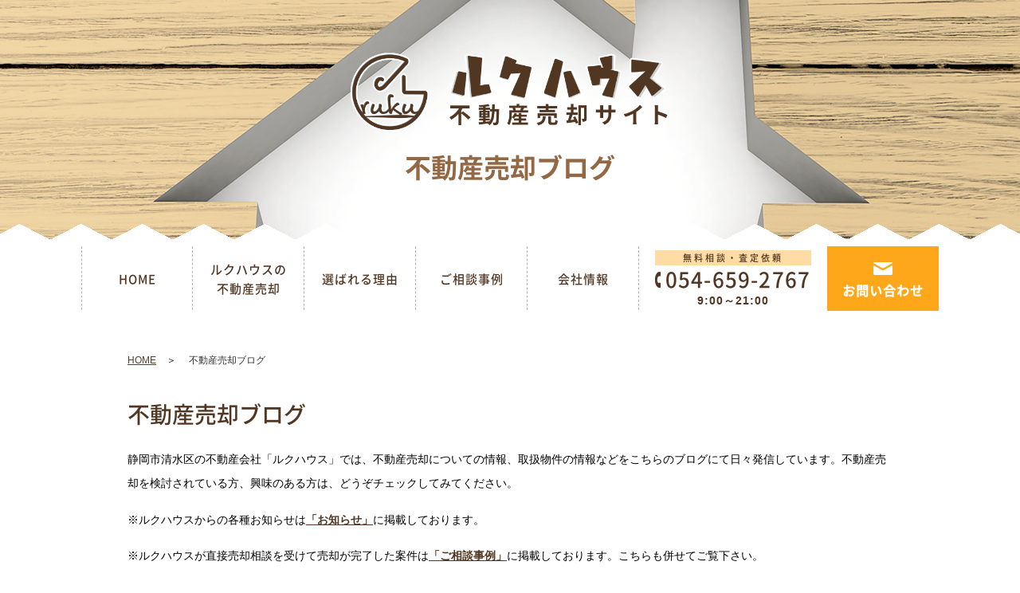

--- FILE ---
content_type: text/html
request_url: https://www.rukuhouse-baikyaku.com/information/cate_2/?p=44
body_size: 5302
content:
<!doctype html>
<html lang="ja">

<head prefix="og: http://ogp.me/ns# fb: http://ogp.me/ns/fb# website: http://ogp.me/ns/website#">
<!-- Google Tag Manager -->
<script>(function(w,d,s,l,i){w[l]=w[l]||[];w[l].push({'gtm.start':
new Date().getTime(),event:'gtm.js'});var f=d.getElementsByTagName(s)[0],
j=d.createElement(s),dl=l!='dataLayer'?'&l='+l:'';j.async=true;j.src=
'https://www.googletagmanager.com/gtm.js?id='+i+dl;f.parentNode.insertBefore(j,f);
})(window,document,'script','dataLayer','GTM-M96X5N6');</script>
<!-- End Google Tag Manager -->
    <meta charset="utf-8">
    <meta name="viewport" content="width=device-width, initial-scale=-100%, user-scalable=yes" />
    <meta name="format-detection" content="telephone=no">

    <meta property="og:url" content="https://www.rukuhouse-baikyaku.com/information/cate_2/">
    <meta property="og:type" content="website">
    <meta property="og:image" content="https://www.rukuhouse-baikyaku.com/images/main05.png">
    <meta property="og:title" content="不動産売却ブログ｜静岡市清水区の不動産売却“ルクハウス">

    <title>不動産売却ブログ｜静岡市清水区の不動産売却“ルクハウス</title>
    <meta name="keywords" content="不動産売却ブログ｜静岡市,清水区,不動産売却,ルクハウス,買取">
    <meta name="description" content="不動産売却ブログ｜静岡市清水区の不動産売却“ルクハウス">

    <link rel="stylesheet" href="../../css/styles.css">
    <link rel="stylesheet" href="../../css/responsive.css">
    <script src="../../js/jquery-2.0.0.min.js"></script>
    <script src="../../js/jquery-2.0.0.min.js"></script>
    <!-- Google Analytics start -->
    <script>
        (function(i, s, o, g, r, a, m) {
            i['GoogleAnalyticsObject'] = r;
            i[r] = i[r] || function() {
                (i[r].q = i[r].q || []).push(arguments)
            }, i[r].l = 1 * new Date();
            a = s.createElement(o),
                m = s.getElementsByTagName(o)[0];
            a.async = 1;
            a.src = g;
            m.parentNode.insertBefore(a, m)
        })(window, document, 'script', '//www.google-analytics.com/analytics.js', 'ga');
        ga('create', 'UA-80082337-46', 'auto');
        ga('send', 'pageview');

    </script>
    <!-- Google Analytics end -->
</head>

<body class="under">
<!-- Google Tag Manager (noscript) -->
<noscript><iframe src="https://www.googletagmanager.com/ns.html?id=GTM-M96X5N6"
height="0" width="0" style="display:none;visibility:hidden"></iframe></noscript>
<!-- End Google Tag Manager (noscript) -->
    <div id="wrapper">
        <!--header-->
        <header id="header">
            <label class="icon_menu"><span></span></label>
            <div class="h_grp">
                <h1 class="logo"><a href="https://www.rukuhouse-baikyaku.com/"><img src="../../images/logo.png" alt="｜ブログ・お知らせ"></a></h1>
                <!--icon_menu-->
                <h2>不動産売却ブログ</h2>
            </div>
            <div id="mainvisual">
            </div>
            <nav id="gnavi">
                <ul class="gnavi_pc">
                    <li class="g_logo"><a href="https://www.rukuhouse-baikyaku.com/"><img src="../../images/logo.png" alt="ルクハウス不動産売却サイト"></a></li>
                    <li class="home"><a href="https://www.rukuhouse-baikyaku.com/">HOME</a></li>
                    <li><a href="#">ルクハウスの<br>不動産売却</a>
                        <ul class="sub">
                            <li><a href="../../message.html">不動産の売却をお考えの方へ</a></li>
                            <li><a href="../../menu/buy.html">不動産売却について</a></li>
                            <li class="no_b"><a href="../../menu/flow.html">売却の流れ・よくあるご質問</a></li>
                            <li class="tit">不動産売却の基礎情報</li>
                            <li><a href="../../guide/point.html">売却のポイント・不動産会社の選び方</a></li>
                            <li><a href="../../guide/cost.html">査定方法・媒介契約・諸経費について</a></li>
                        </ul>
                    </li>
                    <li><a href="../../menu/feature.html">選ばれる理由</a></li>
                    <li><a href="../../information/cate_3/">ご相談事例</a></li>
                    <li><a href="#">会社情報</a>
                        <ul class="sub">                            <li><a href="../../company.html">会社案内</a></li>
                            <li><a href="../../information/cate_1">お知らせ</a></li>
                            <li><a href="../../information/cate_2">不動産売却ブログ</a></li>

                        </ul>
                    </li>
                    <li class="grp_btn">
                        <div class="item_hours">
                            <span class="h">無料相談・査定依頼</span>
                            <p class="tel">054-659-2767</p>
                            <p class="hours">9:00～21:00 <!--<span>木曜日定休</span>--></p>
                        </div>
                        <div class="item_contact"><a href="../../contact">お問い合わせ</a></div>
                    </li>
                </ul>
                <ul class="gnavi_sp">
                    <li class="logo_gn">
                        <a href="https://www.rukuhouse-baikyaku.com/">
                            <img src="../../images/logo_gn.png" alt="清水区の不動産の売却は">
                        </a>
                    </li>
                    <li><a href="https://www.rukuhouse-baikyaku.com/">HOME</a></li>
                    <li class="has"><a href="#">ルクハウスの不動産売却</a>
                        <ul class="m_sub">
                            <li><a href="../../message.html">不動産の売却をお考えの方へ</a></li>
                            <li><a href="../../menu/buy.html">不動産売却について</a></li>
                            <li><a href="../../menu/flow.html">売却の流れ・よくあるご質問</a></li>
                        </ul>
                    </li>
                    <li><a href="../../menu/feature.html">当社が選ばれる理由</a></li>
                    <li><a href="../../information/cate_3/">ご相談事例</a></li>
                    <li class="has"><a href="#">不動産売却の基礎情報</a>
                        <ul class="m_sub">
                            <li><a href="../../guide/point.html">売却のポイント・不動産会社の選び方</a></li>
                            <li><a href="../../guide/cost.html">査定方法・媒介契約・諸経費について</a></li>
                        </ul>
                    </li>
                    <li class="has"><a href="#">会社情報</a>
                        <ul class="m_sub">
                            <li><a href="../../company.html">会社案内</a></li>
                            <li><a href="../../information/cate_1">お知らせ</a></li>
                            <li><a href="../../information/cate_2">不動産売却ブログ</a></li>
                            <li><a href="../../contact">無料相談・査定依頼</a></li>
                        </ul>
                    </li>
                    <li class="close"><a href="#">X 閉じる</a></li>
                </ul>
            </nav>
        </header>

        <main id="main">

            <div id="content">
                <ul class="topic_path">
                    <li><a href="https://www.rukuhouse-baikyaku.com/">HOME</a></li>
                    <!--<li><a href="../">ブログ・お知らせ</a></li>-->
                    <li>不動産売却ブログ</li>
                </ul>

                <div class="section">


                                        
                        <h3><span class="cate_02"></span>不動産売却ブログ</h3>
                        <div class="cate_txt">
                            <p>静岡市清水区の不動産会社「ルクハウス」では、不動産売却についての情報、取扱物件の情報などをこちらのブログにて日々発信しています。不動産売却を検討されている方、興味のある方は、どうぞチェックしてみてください。</p>

<p>※ルクハウスからの各種お知らせは<span style="font-weight:bold;"><a href="https://www.rukuhouse-baikyaku.com/information/cate_1/">「お知らせ」</a></span>に掲載しております。</p>

<p>※ルクハウスが直接売却相談を受けて売却が完了した案件は<span style="font-weight:bold;"><a href="https://www.rukuhouse-baikyaku.com/information/cate_3/">「ご相談事例」</a></span>に掲載しております。こちらも併せてご覧下さい。</p>
                        </div>


                        <ul class="case_list">
                                                            <li>
                                    <span>2022/09/12</span>
                                    <p class="img">
                                        <a href="../post-801/">
                                                                                            <img src="/information/_data/contribute/images/801_1_2.jpg" alt="■販売開始■　清水区川原町・築1年のデザイナーズなお家">
                                                                                        </a>
                                    </p>
                                    <p class="tit"><a href="../post-801/">■販売開始■　清水区川原町・築1年のデザイナーズなお家</a> </p>
                                </li>
                                                            <li>
                                    <span>2022/09/11</span>
                                    <p class="img">
                                        <a href="../post-800/">
                                                                                            <img src="/information/_data/contribute/images/800_1_2.jpg" alt="■サンプル家具が入りました■　清水区吉川・のどかな陽当たるお家全６棟">
                                                                                        </a>
                                    </p>
                                    <p class="tit"><a href="../post-800/">■サンプル家具が入りました■　清水区吉川・のどかな陽当たるお家全６棟</a> </p>
                                </li>
                                                            <li>
                                    <span>2022/09/10</span>
                                    <p class="img">
                                        <a href="../post-799/">
                                                                                            <img src="/information/_data/contribute/images/799_1_2.jpg" alt="■申込御礼■　清水区興津中町・ちょっとかわいい３階建てな中古戸建">
                                                                                        </a>
                                    </p>
                                    <p class="tit"><a href="../post-799/">■申込御礼■　清水区興津中町・ちょっとかわいい３階建てな中古戸建</a> </p>
                                </li>
                                                            <li>
                                    <span>2022/09/09</span>
                                    <p class="img">
                                        <a href="../post-798/">
                                                                                            <img src="/information/_data/contribute/images/798_1_2.jpg" alt="■申込御礼■　清水区西久保・築12年の長期優良な注文住宅">
                                                                                        </a>
                                    </p>
                                    <p class="tit"><a href="../post-798/">■申込御礼■　清水区西久保・築12年の長期優良な注文住宅</a> </p>
                                </li>
                                                            <li>
                                    <span>2022/09/09</span>
                                    <p class="img">
                                        <a href="../post-797/">
                                                                                            <img src="/information/_data/contribute/images/797_1_2.jpg" alt="■申込御礼■　清水区八坂西町・築10年な中古戸建">
                                                                                        </a>
                                    </p>
                                    <p class="tit"><a href="../post-797/">■申込御礼■　清水区八坂西町・築10年な中古戸建</a> </p>
                                </li>
                                                            <li>
                                    <span>2022/09/08</span>
                                    <p class="img">
                                        <a href="../post-796/">
                                                                                            <img src="/information/_data/contribute/images/796_1_2.jpg" alt="■お預かりしました■　清水区川原町・築1年のバリバリ築浅な中古戸建">
                                                                                        </a>
                                    </p>
                                    <p class="tit"><a href="../post-796/">■お預かりしました■　清水区川原町・築1年のバリバリ築浅な中古戸建</a> </p>
                                </li>
                                                            <li>
                                    <span>2022/09/08</span>
                                    <p class="img">
                                        <a href="../post-795/">
                                                                                            <img src="/information/_data/contribute/images/795_1_2.jpg" alt="■決済引渡し完了■　葵区上伝馬新築戸建">
                                                                                        </a>
                                    </p>
                                    <p class="tit"><a href="../post-795/">■決済引渡し完了■　葵区上伝馬新築戸建</a> </p>
                                </li>
                                                            <li>
                                    <span>2022/09/07</span>
                                    <p class="img">
                                        <a href="../post-794/">
                                                                                            <img src="/information/_data/contribute/images/794_1_2.jpg" alt="■販売開始■　清水区江尻東・敷地44坪な駅まで歩けるお家">
                                                                                        </a>
                                    </p>
                                    <p class="tit"><a href="../post-794/">■販売開始■　清水区江尻東・敷地44坪な駅まで歩けるお家</a> </p>
                                </li>
                                                            <li>
                                    <span>2022/09/06</span>
                                    <p class="img">
                                        <a href="../post-793/">
                                                                                            <img src="/information/_data/contribute/images/793_1_2.jpg" alt="■販売開始■　清水区興津中町・ちょっとかわいい３階建てな中古戸建">
                                                                                        </a>
                                    </p>
                                    <p class="tit"><a href="../post-793/">■販売開始■　清水区興津中町・ちょっとかわいい３階建てな中古戸建</a> </p>
                                </li>
                                                            <li>
                                    <span>2022/09/06</span>
                                    <p class="img">
                                        <a href="../post-792/">
                                                                                            <img src="/information/_data/contribute/images/792_1_2.jpg" alt="■NewPriceな現地販売会■　清水区吉川・のどかな陽当たるお家全6棟">
                                                                                        </a>
                                    </p>
                                    <p class="tit"><a href="../post-792/">■NewPriceな現地販売会■　清水区吉川・のどかな陽当たるお家全6棟</a> </p>
                                </li>
                                                            <li>
                                    <span>2022/09/05</span>
                                    <p class="img">
                                        <a href="../post-791/">
                                                                                            <img src="/information/_data/contribute/images/791_1_2.jpg" alt="■申込御礼■　清水区馬走土地">
                                                                                        </a>
                                    </p>
                                    <p class="tit"><a href="../post-791/">■申込御礼■　清水区馬走土地</a> </p>
                                </li>
                                                            <li>
                                    <span>2022/09/02</span>
                                    <p class="img">
                                        <a href="../post-790/">
                                                                                            <img src="/information/_data/contribute/images/790_1_2.jpg" alt="■販売開始■　清水区八坂西町・築10年の築浅中古戸建">
                                                                                        </a>
                                    </p>
                                    <p class="tit"><a href="../post-790/">■販売開始■　清水区八坂西町・築10年の築浅中古戸建</a> </p>
                                </li>
                                                    </ul>
                    

                    <!-- *********    /POSTS ********* -->
                                                                        <ul class="pager">
                                                                        <li><a href="./?p=43">&laquo;</a></li>
                                
                                                                                                                <li><a href="./?p=1">1</a></li>
                                                                                                                                                    <li><a href="./?p=2">2</a></li>
                                                                                                                                                    <li><a href="./?p=3">3</a></li>
                                                                                                                                                    <li><a href="./?p=4">4</a></li>
                                                                                                                                                    <li><a href="./?p=5">5</a></li>
                                                                                                                                                    <li><a href="./?p=6">6</a></li>
                                                                                                                                                    <li><a href="./?p=7">7</a></li>
                                                                                                                                                    <li><a href="./?p=8">8</a></li>
                                                                                                                                                    <li><a href="./?p=9">9</a></li>
                                                                                                                                                    <li><a href="./?p=10">10</a></li>
                                                                                                                                                    <li><a href="./?p=11">11</a></li>
                                                                                                                                                    <li><a href="./?p=12">12</a></li>
                                                                                                                                                    <li><a href="./?p=13">13</a></li>
                                                                                                                                                    <li><a href="./?p=14">14</a></li>
                                                                                                                                                    <li><a href="./?p=15">15</a></li>
                                                                                                                                                    <li><a href="./?p=16">16</a></li>
                                                                                                                                                    <li><a href="./?p=17">17</a></li>
                                                                                                                                                    <li><a href="./?p=18">18</a></li>
                                                                                                                                                    <li><a href="./?p=19">19</a></li>
                                                                                                                                                    <li><a href="./?p=20">20</a></li>
                                                                                                                                                    <li><a href="./?p=21">21</a></li>
                                                                                                                                                    <li><a href="./?p=22">22</a></li>
                                                                                                                                                    <li><a href="./?p=23">23</a></li>
                                                                                                                                                    <li><a href="./?p=24">24</a></li>
                                                                                                                                                    <li><a href="./?p=25">25</a></li>
                                                                                                                                                    <li><a href="./?p=26">26</a></li>
                                                                                                                                                    <li><a href="./?p=27">27</a></li>
                                                                                                                                                    <li><a href="./?p=28">28</a></li>
                                                                                                                                                    <li><a href="./?p=29">29</a></li>
                                                                                                                                                    <li><a href="./?p=30">30</a></li>
                                                                                                                                                    <li><a href="./?p=31">31</a></li>
                                                                                                                                                    <li><a href="./?p=32">32</a></li>
                                                                                                                                                    <li><a href="./?p=33">33</a></li>
                                                                                                                                                    <li><a href="./?p=34">34</a></li>
                                                                                                                                                    <li><a href="./?p=35">35</a></li>
                                                                                                                                                    <li><a href="./?p=36">36</a></li>
                                                                                                                                                    <li><a href="./?p=37">37</a></li>
                                                                                                                                                    <li><a href="./?p=38">38</a></li>
                                                                                                                                                    <li><a href="./?p=39">39</a></li>
                                                                                                                                                    <li><a href="./?p=40">40</a></li>
                                                                                                                                                    <li><a href="./?p=41">41</a></li>
                                                                                                                                                    <li><a href="./?p=42">42</a></li>
                                                                                                                                                    <li><a href="./?p=43">43</a></li>
                                                                                                                                                <li class="active"><a href="#">44</a></li>
                                                                                                                                                        <li><a href="./?p=45">45</a></li>
                                                                                                                                                    <li><a href="./?p=46">46</a></li>
                                                                                                                                                    <li><a href="./?p=47">47</a></li>
                                                                                                                                                    <li><a href="./?p=48">48</a></li>
                                                                                                                                                    <li><a href="./?p=49">49</a></li>
                                                                                                                                                    <li><a href="./?p=50">50</a></li>
                                                                                                                                                    <li><a href="./?p=51">51</a></li>
                                                                                                                                                    <li><a href="./?p=52">52</a></li>
                                                                                                                                                    <li><a href="./?p=53">53</a></li>
                                                                                                                                                    <li><a href="./?p=54">54</a></li>
                                                                                                                                                    <li><a href="./?p=55">55</a></li>
                                                                                                                                                    <li><a href="./?p=56">56</a></li>
                                                                                                                                                    <li><a href="./?p=57">57</a></li>
                                                                                                                                                    <li><a href="./?p=58">58</a></li>
                                                                                                                                                    <li><a href="./?p=59">59</a></li>
                                                                                                                                                    <li><a href="./?p=60">60</a></li>
                                                                                                                                                    <li><a href="./?p=61">61</a></li>
                                                                                                                                                    <li><a href="./?p=62">62</a></li>
                                                                                                                                                    <li><a href="./?p=63">63</a></li>
                                                                                                                                                    <li><a href="./?p=64">64</a></li>
                                                                                                                                                    <li><a href="./?p=65">65</a></li>
                                                                                                                                                    <li><a href="./?p=66">66</a></li>
                                                                                                                                                    <li><a href="./?p=67">67</a></li>
                                                                                                                                                    <li><a href="./?p=68">68</a></li>
                                                                                                                                                    <li><a href="./?p=69">69</a></li>
                                                                                                                                                    <li><a href="./?p=70">70</a></li>
                                                                                                                                                    <li><a href="./?p=71">71</a></li>
                                                                                                                                                    <li><a href="./?p=72">72</a></li>
                                                                                                                                                    <li><a href="./?p=73">73</a></li>
                                                                                                                                                    <li><a href="./?p=74">74</a></li>
                                                                                                                                                    <li><a href="./?p=75">75</a></li>
                                                                                                                                                    <li><a href="./?p=76">76</a></li>
                                                                                                                                                    <li><a href="./?p=77">77</a></li>
                                                                                                                                                    <li><a href="./?p=78">78</a></li>
                                                                                                                                                    <li><a href="./?p=79">79</a></li>
                                                                                                                                                    <li><a href="./?p=80">80</a></li>
                                                                                                                                                    <li><a href="./?p=81">81</a></li>
                                                                                                                                                    <li><a href="./?p=82">82</a></li>
                                                                                                                                                    <li><a href="./?p=83">83</a></li>
                                                                                                                                                    <li><a href="./?p=84">84</a></li>
                                                                                                                                                    <li><a href="./?p=85">85</a></li>
                                                                                                                                                    <li><a href="./?p=86">86</a></li>
                                                                                                                                                    <li><a href="./?p=87">87</a></li>
                                                                                                                                                    <li><a href="./?p=88">88</a></li>
                                                                                                                                                    <li><a href="./?p=89">89</a></li>
                                                                                                                                                    <li><a href="./?p=90">90</a></li>
                                                                                                                                                    <li><a href="./?p=91">91</a></li>
                                                                                                                                                    <li><a href="./?p=92">92</a></li>
                                                                                                                                                    <li><a href="./?p=93">93</a></li>
                                                                                                                                                    <li><a href="./?p=94">94</a></li>
                                                                                                                                                    <li><a href="./?p=95">95</a></li>
                                                                                                                                                    <li><a href="./?p=96">96</a></li>
                                                                    
                                                                    <li><a href="./?p=45">&raquo;</a></li>
                                                                </ul>
                                            
                    <!-- *********    /PAGINATION ********* -->


                        <ul class="anchor_bnr_2">
                                                            <li class="n_01 cat1"><a href="../cate_1/">お知らせ</a></li>
                                                            <li class="n_01 cat2"><a href="../cate_2/">不動産売却ブログ</a></li>
                                                            <li class="n_01 cat3"><a href="../cate_3/">ご相談事例</a></li>
                                                    </ul>

                </div>
            </div>

        </main>

        <!--footer-->
        <footer id="footer">
            <div class="box">
                <div class="container">
                    <ul class="f_contact">
                        <li class="grp_logo">
                            <p class="f_logo"><a href="https://www.rukuhouse-baikyaku.com/"><img src="../../images/f_logo.png" alt="ルクハウス不動産売却サイト"></a></p>
                            <p class="txt">静岡県静岡市清水区元城町5-13 ハイツ元城201 <br>清水駅より車で国道1号線沿い5分</p>
                        </li>
                        <li class="grp_btn">
                            <div class="item_hours">
                                <span class="h">無料相談・査定依頼</span>
                                <p class="tel"><a href="tel:0546592767" class="sweetlink" onclick="ga('send', 'event', 'sp', 'tel')">054-659-2767</a></p>
                                <p class="hours">9:00～21:00 <!--<span>木曜日定休</span>--></p>
                            </div>
                            <div class="item_contact"><a href="../../contact">お問い合わせ</a></div>
                        </li>
                    </ul>
                </div>
            </div>

            <div class="f_box01">
                <div class="container">
                    <div class="f_menu01">
                        <ul class="f_menu">
                            <li><a href="https://www.rukuhouse-baikyaku.com/">HOME</a></li>

                        </ul>
                        <p class="menu_tit">ルクハウスの不動産売却</p>
                        <ul class="f_menu">
                            <li><a href="../../message.html">不動産の売却をお考えの方へ</a></li>
                            <li><a href="../../menu/buy.html">不動産売却について</a></li>
                            <li><a href="../../menu/flow.html">売却の流れ・よくあるご質問</a></li>

                        </ul>
                        <ul class="f_menu">
                            <li><a href="../../menu/feature.html">当社が選ばれる理由</a></li>
                            <li><a href="../../information/cate_3/">ご相談事例</a></li>

                        </ul>
                        <p class="menu_tit">不動産売却の基礎情報</p>
                        <ul class="f_menu">
                            <li><a href="../../guide/point.html">売却のポイント・不動産会社の選び方</a></li>
                            <li><a href="../../guide/cost.html">査定方法・媒介契約・諸経費について</a></li>

                        </ul>
                        <p class="menu_tit">会社情報</p>
                        <ul class="f_menu">
                            <li><a href="../../company.html">会社案内</a></li>
                            <li><a href="../../information/cate_1">お知らせ</a></li>
                            <li><a href="../../information/cate_2">不動産売却ブログ</a></li>
                            <li><a href="../../contact">無料相談・査定依頼</a></li>
                        </ul>
                    </div>
                    <div class="f_map"><iframe src="https://www.google.com/maps/embed?pb=!1m18!1m12!1m3!1d3267.4725457662416!2d138.47523440897075!3d35.019906492497896!2m3!1f0!2f0!3f0!3m2!1i1024!2i768!4f13.1!3m3!1m2!1s0x601a35c2439919b5%3A0x60c55f7ecae06502!2z44Or44Kv44OP44Km44K5!5e0!3m2!1sja!2sjp!4v1544160894963" allowfullscreen></iframe></div>
                </div>
            </div>
            <p class="foot_bnn center"><a href="https://www.iejin.com/introduce/%e3%83%ab%e3%82%af%e3%83%8f%e3%82%a6%e3%82%b9/" target="_blank"><img src="../../images/foot_bnn.jpg" alt="不動産売却情報満載のWEBマガジン"></a></p>
            <p id="totop"><a href="#"><img src="../../images/totop01.png" alt="to top" /></a></p>
            <p class="copyright">Copyright &copy; ルクハウス All Rights Reserved.</p>
        </footer>
    </div>
    <div class="fix_footer_sp sp">
        <ul>
            <li><span>無料相談・査定依頼はこちら</span></li>
            <li><a href="tel:0546592767"><p>054-659-2767<span>9：00～21：00</span></p></a></li>
            <li><a href="../../contact/"><p><span>24時間受付中！</span>WEB申し込み</p></a></li>
        </ul>
    </div>

    <script src="../../js/jquery-sweetlink.js"></script>
    <script src="../../js/common.js"></script>

</body>

</html>


--- FILE ---
content_type: text/css
request_url: https://www.rukuhouse-baikyaku.com/css/styles.css
body_size: 7175
content:
@charset "UTF-8";
@import "base.css";
@import "fonts.css";
@import "normalize.css";
@import "font-family.css";
* {
    padding: 0;
    margin: 0;
}

*,
*:before,
*:after {
    -moz-box-sizing: border-box;
    -ms-box-sizing: border-box;
    box-sizing: border-box;
}

a {
    color: #513723
}

a:hover,
a:active {
    color: #513723;
    text-decoration: none
}

a:hover img {
    opacity: 0.7;
}

a[target="_blank"]:hover img,
.logo a:hover img,
.f_logo a:hover img,
a:hover img.no-hover {
    opacity: 1;
}

h1,
h2,
h3,
h4,
h5,
h6,
input,
button,
textarea,
select,
p,
blockquote,
th,
td,
pre,
address,
li,
dt,
dd {
    font-size: 140%;
    -webkit-text-size-adjust: none;
}

li,
dd,
dt,
th,
td {
    line-height: 2em;
}

img {
    max-width: 100%
}

p {
    line-height: 2.21em;
    margin: 0 0 1.1em
}

.mb-0 {
    margin-bottom: 0
}

.mb-5 {
    margin-bottom: 5px
}

.mb-10 {
    margin-bottom: 10px
}

.mb-15 {
    margin-bottom: 15px
}

.mb-20 {
    margin-bottom: 20px !important
}

.mb-25 {
    margin-bottom: 25px !important
}

.mb-30 {
    margin-bottom: 30px !important
}

.mb-35 {
    margin-bottom: 35px
}

.mb-40 {
    margin-bottom: 40px
}

.mb-45 {
    margin-bottom: 45px
}

.mb-50 {
    margin-bottom: 50px
}

.mb-55 {
    margin-bottom: 55px
}

.mb-60 {
    margin-bottom: 60px
}

.mb-65 {
    margin-bottom: 65px
}

.mb-70 {
    margin-bottom: 70px
}

.mr-5 {
    margin-right: 5px
}

.mr-10 {
    margin-right: 10px
}

.mr-15 {
    margin-right: 15px
}

.mr-20 {
    margin-right: 20px
}

.mr-25 {
    margin-right: 25px
}

.mr-30 {
    margin-right: 30px
}

.mr-35 {
    margin-right: 35px
}

.mr-40 {
    margin-right: 40px
}

.mr-45 {
    margin-right: 45px
}

.mr-50 {
    margin-right: 50px
}

.mr-55 {
    margin-right: 55px
}

.mr-60 {
    margin-right: 60px
}

.w-5 {
    width: 5%
}

.w-10 {
    width: 10%
}

.w-15 {
    width: 15%
}

.w-20 {
    width: 20%
}

.w-25 {
    width: 25%
}

.w-30 {
    width: 30%
}

.w-35 {
    width: 35%
}

.w-40 {
    width: 40%
}

.w-45 {
    width: 45%
}

.w-50 {
    width: 50%
}

/******************************Header********************************/

.logo {
    line-height: 0;
    margin: 10px auto 0;
}

.logo a {
    display: inline-block
}

.logo img {
    width: 400px;
}
.logo img.w500 {
    width: 600px;
}

.under .logo {
    margin: 0px auto 0
}

#header {
    position: relative;

}

.h_grp {
    position: absolute;
    left: 0;
    right: 0;
    margin: 0 auto;
    z-index: 9999;
    top: 60%;
    transform: translateY(-51%);
    text-align: center
}

.gnavi_pc > .grp_btn {
    width: 376px;
    display: inline-flex
}

.item_hours {
    text-align: center;
    width: 240px;
    padding: 0 20px
}

.gnavi_pc .item_hours {
    position: relative;
    top: 10px
}

.gnavi_pc .item_contact {
    top: 4px;
    position: relative;
}

.item_hours .h {
    display: block;
    background: #ffdca3;
    font-family: 'NotoSansCJKjp-Medium';
    font-size: 11px;
    color: #513723;
    margin-bottom: 8px;
    position: relative;
    top: 4px;
    line-height: 1.8em;
    letter-spacing: 3px;
}


.item_hours .tel {
    font-size: 26px;
    color: #513723;
    font-family: 'NotoSansCJKjp-Medium';
    letter-spacing: 1.2px;
    line-height: 1em;
    margin-bottom: 2px;
    background: url(../images/ico_tel01.png) no-repeat 0 4px;
    padding-left: 12px;
}

.grp_btn .hours {
    color: #513723;
    font-weight: bold;
    text-align: center;
    position: relative;
    top: -3px;
    letter-spacing: 1px;
}

.grp_btn .hours span {
    display: inline-block;
    font-size: 11px;
    color: #fff;
    border-radius: 20px;
    background: #926845;
    font-family: 'NotoSansCJKjp-Regular';
    padding: 2px 8px 3px;
    line-height: 1em;
    margin-left: 10px;
}

.item_contact a {
    display: inline-block;
    padding: 45px 10px 15px 10px;
    color: #fff;
    text-align: center;
    font-family: 'NotoSansCJKjp-Medium';
    font-weight: bold;
    text-decoration: none;
    background-color: #ffa71a;
    background-image: url(../images/ico_email.png);
    background-position: 50% 20px;
    background-repeat: no-repeat;
    background-size: 24px;
    font-size: 16px;
    min-width: 140px;
    letter-spacing: 1px;
    position: relative;
    top: -5px;
    transition: all 0.4s ease
}

.item_contact a:hover {
    background-color: #FFB756
}

.grp_btn:after {
    display: none
}

.index h3 {
    font-size: 30px;
    line-height: 1.7em;
    color: #513723;
    margin-bottom: 26px;
    font-family: 'NotoSansCJKjp-Medium';
    letter-spacing: 2px
}

.index h3 span {
    font-size: 22px;
    position: relative;
    line-height: 1.3em;
    z-index: 1;
    color: #926845;
    display: inline-block;

}

.index h3 span:after,
.index h6 span:after {
    position: absolute;
    content: "";
    height: 6px;
    width: 100%;
    left: 0;
    bottom: -1px;
    background: #F8E3D6;
    z-index: -1;
}

.box01 {
    background: url(../images/box01_bg.jpg) no-repeat center;
    background-size: cover;
    overflow: hidden
}

.box01 .container {
    padding: 70px 0px 180px;
    position: relative;
    min-height: 620px;
}

.bx01_l {
    width: 480px;
    float: left
}

.bx01_l .txt {
    color: #000;
    margin-bottom: 45px;
}

.box01 [class *="img0"] {
    width: 210px;
    text-align: center;
    font-size: 18px;
    color: #513723;
    font-family: 'NotoSansCJKjp-Medium';
    position: absolute;
    line-height: 1.4em;
    margin-bottom: 0;
    letter-spacing: 1px;
}

.box01 [class*="img0"] span {
    display: inline-block;
    line-height: 1.8em
}

.box01 .btn {
    text-align: center
}

.box01 .img01 {
    right: 365px;
    top: 25px;
}

.box01 .img02 {
    right: 290px;
    top: 280px;
}

.box01 .img03 {
    right: 60px;
    bottom: 25px;
}

.btn a {
    min-width: 320px;
    display: inline-block;
    padding: 11px 30px 11px 10px;
    color: #fff;
    text-align: center;
    color: #fff;
    font-family: 'NotoSansCJKjp-Medium';
    background: #513723;
    text-decoration: none;
    font-size: 16px;
    border-radius: 5px;
    position: relative;
    transition: all 0.4s ease;
    -webkit-transition: all 0.4s ease;
    letter-spacing: 1px;
}

.btn a:hover {
    background: #745f4f
}

.btn a:after {
    position: absolute;
    content: "";
    width: 10px;
    height: 10px;
    border-top: 1px solid #fff;
    border-right: 1px solid #fff;
    top: 50%;
    right: 20px;
    transform: translateY(-50%) rotate(45deg);
    transition: all 0.4s ease;
    -webkit-transition: all 0.4s ease
}

.btn a:hover:after {
    right: 15px;
}

.box02 {

    background: url(../images/box02_bg.jpg) repeat center;
}

.box02 h4 {
    padding-left: 350px
}

.box02 .container {
    padding: 78px 0 80px;
    position: relative;
    text-align: right
}

.box02 .container:before {
    content: "";
    position: absolute;
    background: url(../images/box02_img.png) no-repeat;
    background-size: contain;
    height: 764px;
    width: 692px;
    bottom: 0;
    left: -250px;

}

.index h4 {
    text-align: center;
    color: #fff;
    line-height: 1.15em;
    margin-bottom: 33px;
    font-size: 30px;
    font-family: 'NotoSansCJKjp-Medium';
}

.index h4 span {
    position: relative;
    font-size: 22px;
    color: #ffedd1;
    z-index: 1;
    letter-spacing: 1px;
}

.index h4 span:after {
    position: absolute;
    content: "";
    height: 6px;
    width: 100%;
    left: 0;
    bottom: 5px;
    background: rgba(247, 227, 213, 0.2);
    z-index: -1;
}

.grp_point {
    display: inline-block;

    position: relative;
    z-index: 1;

}

.grp_point .item {
    display: inline-block;
    background: #fff;

    width: 360px;
    margin: 0 0 30px 20px;
    border-radius: 5px;
    position: relative;
    box-shadow: 2px 4px 0px rgba(0, 0, 0, 0.2);
    transition: all 0.4s ease;
}

.grp_point .txt {
    text-align: left;
    line-height: 2em;
}

.grp_point .item:hover {
    background: #e6e1e1
}

.grp_point a {
    text-decoration: none;
    color: #3e3a39;
    display: block;
    overflow: hidden;
    padding: 15px 20px 20px;
}

.grp_point .point {
    background: url(../images/point01.png) no-repeat;
    background-size: contain;
    position: absolute;
    width: 80px;
    height: 34px;
    text-align: center;
    color: #fff;
    font-size: 16px;
    top: -17px;
    left: 4px;
    padding: 2px;
}

.grp_point .tit,
.grp_point .tit_2 {
    font-size: 18px;
    color: #513723;
    font-family: 'NotoSansCJKjp-Medium';
    text-align: center;
    line-height: 1.5em;
    display: block
}

.grp_point .tit {
    border-bottom: 1px dashed #B9AFA8;
    border-top: 1px dashed #B9AFA8;
}

.grp_point .tit_2 {
    border-top: 1px dashed #B9AFA8;
    padding: 2px 0;
}

.grp_point .item:first-child .tit {
    padding: 15px 0
}

.box02 .btn {
    text-align: center;
    padding-left: 330px;
}

.b03_logo {
    width: 530px;
    margin: 0 auto 30px;
}

.index h5 {
    text-align: center;
    line-height: 1.5em;
    margin-bottom: 17px;
    font-size: 24px;
    color: #513723;
    font-family: 'NotoSansCJKjp-Medium';
    letter-spacing: 1px
}

.box03 {
    background: url(../images/box03.jpg) no-repeat center;
    background-size: cover;
    padding: 50px 0 80px;
}

.box03 .txt {
    text-align: center;
    color: #3e3a39;
    margin-bottom: 38px;
}

.idx_01 {
    display: flex;
    justify-content: space-between;
    flex-flow: wrap;
    padding: 0 100px;
}

.idx_01 .txt {
    color: #1e1e1e
}

.idx_01 li {
    display: inline-block;
    width: 410px;
    background: #fff;
    border-radius: 5px;
    box-shadow: 2px 7px 4px rgba(0, 0, 0, 0.1);
}

.idx_01 .tit {
    text-align: center;
    color: #f39800;
    font-size: 20px;
    margin-bottom: 10px;
    line-height: 1.4em;
    font-family: 'NotoSansCJKjp-Medium';
}

.idx_01 .tit span {
    position: relative;
    padding: 0 12px;
    display: inline-block;
    letter-spacing: 1px;
}

.idx_01 .tit span:after,
.idx_01 .tit span:before {
    content: "";
    position: absolute;
    height: 14px;
    width: 1px;
    background: #f39800;
    top: 8px
}

.idx_01 .tit span:after {
    right: 0;
    transform: rotate(22deg)
}

.idx_01 .tit span:before {
    left: 0;
    transform: rotate(-22deg)
}

.idx_01 .t01 {
    text-align: center;
    color: #513723;
    font-size: 26px;
    line-height: 1.6em;
    margin-bottom: 10px;
    font-family: 'NotoSansCJKjp-Bold';
}



.idx_01 .btn {
    text-align: center
}

.idx_01 .btn a {
    min-width: 280px
}

.idx_01 .grp_txt {
    padding: 20px 30px 30px
}

.idx_bnr {
    display: flex;
    justify-content: space-between;
    flex-flow: wrap;
    padding: 0 100px;
    margin: 40px auto 0
}

.idx_bnr li {
    display: inline-block;
    background: url(../images/box05_bg.jpg) repeat;
    width: 410px;
    border-radius: 5px;
    transition: all 0.4s ease
}

.idx_bnr li:hover {
    background: url(../images/box05_bg_on.jpg) repeat;
}

.idx_bnr a {
    display: block;
    padding: 36px 10px;
    text-align: center;
    font-size: 20px;
    color: #513723;
    text-decoration: none;
    width: 100%;
    font-family: 'NotoSansCJKjp-Bold';
    box-shadow: 1px 4px 3px rgba(0, 0, 0, 0.1);

}

.grp_txt .t01 span,
.idx_bnr span {
    display: inline-block;
    padding-left: 40px;
    letter-spacing: 1px;
}

.ico_home {
    background: url(../images/ico_home.png) no-repeat left;
    background-size: 28px;
}

.ico_mess {
    background: url(../images/ico_mess.png) no-repeat left;
    background-size: 32px;
}

.ico_pen {
    background: url(../images/ico_pen.png) no-repeat left;
    background-size: 24px;
}

.ico_book {
    background: url(../images/ico_book.png) no-repeat left;
    background-size: 27px;
}

.box04 {
    background: url(../images/box02_bg.jpg) repeat;
    background-size: cover;

}

.box04 .container {
    padding: 31px 0;
    position: relative
}

.box04 .container:after {
    content: "";
    position: absolute;
    right: -62px;
    bottom: 0;
    background: url(../images/box04_img01.png) no-repeat;
    width: 305px;
    height: 300px;
    background-size: 305px
}

.box05 {
    padding: 68px 0 75px;
    background: url(../images/box05_bg01.jpg) repeat;
    overflow: hidden;
}
.box05 .container{
    position: relative;
}
.box05 .container:after {
    background: url(../images/logo_opacity.png) no-repeat;
    width: 350px;
    height: 349px;
    position: absolute;
    bottom: -110px;
    right: 0;
    content: "";
    z-index: 1;
}
.sec_info{
    width: 100%;
    display: inline-block;
    padding: 50px 0 60px 0;
    box-sizing: border-box;
}
.idx_list {
    width: 520px;
    float: left;
    border: 1px dashed #936845;
    padding: 15px 15px 25px 25px;
    box-sizing: border-box;
}

.idx_list dt {
    font-size: 20px;
    font-family: 'NotoSansCJKjp-Bold';
    padding-left: 30px;
    letter-spacing: 1px;
}

.blog01 dt {
    background: url(../images/ico01.png) no-repeat left 0 top 10px;
    background-size: 18px;
}

.idx_list dt a {
    text-decoration: none;
    color: #926845;
}

.idx_list dt a:hover {
    text-decoration: underline
}

.blog02 dt {
    background: url(../images/ico02.png) no-repeat left 0 top 10px;
    background-size: 24px;
    padding-left: 34px
}

.idx_list dd {
    height: 176px;
    overflow: auto;
    margin-top: 18px
}

.blog02 {
    margin-left: 40px
}

.idx_list li {
    margin-bottom: 20px;
    line-height: 1.5em;
}

.idx_list li:last-child {
    margin-bottom: 0
}

.idx_list li a {
    text-decoration: none;
    color: #3e3a39
}

.idx_list li a:hover {
    text-decoration: underline
}

.idx_list li span {
    display: block;
    color: #926845;
    margin-bottom: 5px;
}

.main_box05{
    display: flex;
    flex-wrap: wrap;
    justify-content: center;
}

.box_fanpage{
    width: 500px;
    margin-right: 50px;
}

.idx_bnr01 {
    float: right;
    width: 300px;
    margin-top: 0;
    position: relative;
    z-index: 2;
}


.idx_bnr01 li {
    margin-bottom: 10px;
}
.idx_bnr01 li:last-child {
    margin-bottom: 0px;
}

.idx_bnr01 img {
    box-shadow: 1px 2px 5px 1px rgba(0, 0, 0, 0.15);
    border-radius: 5px
}


.box06 .container {
    padding: 58px 0 76px;
    position: relative
}


.box06 .img {
    position: absolute;
    top: -55px;
    left: -237px;
    margin-bottom: 0;
    line-height: 0
}

.b06_r {
    width: 560px;
    float: right
}

.txt_r {
    text-align: right;
    letter-spacing: 1px;
}

.index h6 {
    font-size: 30px;
    line-height: 1.54em;
    margin-bottom: 42px;
    text-align: center;
    color: #513723;
    font-family: 'NotoSansCJKjp-Medium';
    position: relative;
    padding-bottom: 21px;
}

.index h6:after {
    content: "";
    position: absolute;
    left: 0;
    right: 0;
    width: 320px;
    height: 2px;
    border-bottom: 2px dotted #7D685B;
    margin: 0 auto;
    bottom: 0;
}

.index h6 span {
    font-size: 24px;
    color: #926845;
    position: relative;
    z-index: 1
}



.box {
    background: #513723;
    padding: 28px 0
}

.b06_r p {
    margin-bottom: 34px
}

.f_box01 {
    padding: 60px 0;
    overflow: hidden
}

.f_contact {
    display: flex;
    justify-content: space-between
}

.f_contact li {
    display: inline-flex;
    color: #fff;
    align-self: center;
}

.f_contact .item_contact a {
    padding: 40px 10px 12px 10px;
    margin-top: 15px;
}

.f_contact .item_hours {
    position: relative;
    top: 10px
}

.grp_logo {
    width: 640px;
}

.f_logo {
    width: 250px;
    float: left;
    margin: 0 40px 0 0;
    line-height: 0;

}

.f_contact .txt {
    margin-bottom: 0;
    letter-spacing: 1.5px;
    color: #fff;
}

.f_contact .item_hours .tel {
    color: #fff;
    background: url(../images/ico_tel.png) no-repeat 0 4px;
    background-size: 7px;

}

.f_contact .grp_btn .hours,
.f_contact .item_hours .tel a {
    color: #fff;
    text-decoration: none
}

.f_map {
    width: 740px;
    float: right;

}

.f_map iframe {
    height: 462px;
    border: 1px solid #DBDBDB;
    width: 100%
}

.idx_02 {
    display: flex;
    flex-flow: wrap;
    color: #fff;
    text-align: center
}

.idx_02 .txt span {
    color: #ffedd1;
    font-size: 20px;
    margin-right: 20px;
    position: relative;
    z-index: 1;
    font-family: 'NotoSansCJKjp-Medium';
    letter-spacing: 1px;
}

.idx_02 .txt span:after {
    position: absolute;
    content: "";
    height: 6px;
    width: 100%;
    left: 0;
    bottom: 2px;
    background: rgba(247, 227, 213, 0.2);
    z-index: -1;
}

.idx_02 li {
    position: relative
}

.idx_02 li:after {
    content: "";
    width: 1px;
    height: 100%;
    background: #bea48f;
    right: 0;
    top: 0;
    position: absolute;
}

.idx_02 .txt {
    font-size: 30px;
    font-family: 'NotoSansCJKjp-Bold';
    width: 380px;
    letter-spacing: 3px;
    padding: 50px 47px 0 0
}

.idx_02 .search,
.idx_02 .cart {
    width: 240px
}

.idx_02 a {
    text-decoration: none;
    color: #fff;
    font-family: 'NotoSansCJKjp-Bold';
    display: block;
    font-size: 16px;
    padding: 82px 0 20px;
    letter-spacing: 1.2px;

}

.idx_02 a:hover {
    color: #FFA71A
}

.idx_02 .search {
    background: url(../images/ico_search.png) no-repeat center top 19px;
    background-size: 50px;
}

.idx_02 .cart {
    background: url(../images/cart.png) no-repeat center top 19px;
    background-size: 50px;
}

.f_menu a {
    text-decoration: none;
    color: #513723
}

.f_menu a:hover {
    text-decoration: underline
}

.f_menu {
    margin-bottom: 10px
}

.f_menu li {
    margin-bottom: 2px;
    position: relative;
    padding-left: 18px;
}

.f_menu li:before {
    position: absolute;
    content: "";
    width: 6px;
    height: 6px;
    border-top: 1px solid #513723;
    border-right: 1px solid #513723;
    top: 50%;
    left: 5px;
    transform: translateY(-50%) rotate(45deg);
}

.f_menu01 {
    float: left;
    width: 270px;
    margin-top: -10px
}

.menu_tit,
.under .menu_tit {
    color: #513723;
    margin-bottom: 0;
}

/*******************************************************************/

/******************************Gnavi********************************/

#gnavi {
    width: 100%;
    animation: remove-fixed 0.5s;

}

.fixed #gnavi {
    position: fixed;
    top: 0;
    width: 100%;
    background: rgba(255, 255, 255, 0.9);
    z-index: 91;
    animation: menu-fixed 0.7s;
    border-bottom: 0;
    box-shadow: 2px 3px 5px rgba(0, 0, 0, 0.2);

}

@keyframes menu-fixed {
    0% {
        opacity: 0;
        transform: translateY(-100%);
    }
    100% {
        opacity: 0.9;
        transform: translateY(0);
    }
}

@-webkit-keyframes menu-fixed {
    0% {
        opacity: 0;
        transform: translateY(-100%);
    }
    100% {
        opacity: 0.9;
        transform: translateY(0);
    }
}

@-moz-keyframes menu-fixed {
    0% {
        opacity: 0;
        transform: translateY(-100%);
    }
    100% {
        opacity: 0.9;
        transform: translateY(0);
    }
}

@keyframes remove-fixed {
    0% {
        opacity: 0.5;
        transform: translateY(100%);
    }
    100% {
        opacity: 1;
        transform: translateY(0);
    }
}

@-moz-keyframes remove-fixed {
    0% {
        opacity: 0.5;
        transform: translateY(100%);
    }
    100% {
        opacity: 1;
        transform: translateY(0);
    }
}

@-webkit-keyframes remove-fixed {
    0% {
        opacity: 0.5;
        transform: translateY(100%);
    }
    100% {
        opacity: 1;
        transform: translateY(0);
    }
}

.gnavi_pc > .g_logo {
    display: none
}

.fixed .gnavi_pc .g_logo {
    display: inline-block
}

.g_logo {
    width: 110px;
}

.gnavi_pc > li.g_logo a {
    display: inline-flex
}

.g_logo img {
    max-width: 118px
}

.g_logo a:hover img {
    opacity: 1
}

.fixed .gnavi_pc > .home:before {
    display: none
}

.gnavi_pc {
    width: 1080px;
    margin: 0 auto 0;
    display: flex;
    justify-content: center;

}

.gnavi_pc > li {
    display: inline-block;
    position: relative;
    align-items: center;
    line-height: 1.5em;
}

.gnavi_pc > li > a {
    text-decoration: none;
    display: flex;
    line-height: 1.6em;
    padding: 10px 15px;
    font-size: 15px;
    color: #513723;
    font-family: 'NotoSansCJKjp-Medium';
    min-width: 140px;
    text-align: center;
    height: 100%;
    justify-content: center;
    align-items: center;
    letter-spacing: 1px;
}

.fixed .gnavi_pc > li > a {
    min-width: 104px;
    letter-spacing: 0
}

.fixed .gnavi_pc > .g_logo {
    min-width: 150px
}

.fixed .gnavi_pc > .g_logo a {
    min-width: 100%;
}

.gnavi_pc > li > a:hover {
    color: #755F50
}

.gnavi_pc > li:after,
.gnavi_pc > li:before {
    top: 9px;
    content: "";
    position: absolute;
    width: 1px;
    height: 80px;

}

.fixed .gnavi_pc > li:after,
.fixed .gnavi_pc > li:before {

    top: 50%;
    transform: translateY(-50%);
}

.gnavi_pc > li:after {
    border-right: 1px dashed #BAAFA8;
    right: 0;
}

.gnavi_pc > .home:before,
.gnavi_pc > .g_logo:before {
    left: 0;
    border-left: 1px dashed #BAAFA8;
}

.gnavi_pc .sub {
    opacity: 0;
    visibility: hidden;
    position: absolute;
    width: 270px;
    z-index: 90;
    transition: all 0.7s ease;

}

.gnavi_pc > li:hover .sub {
    opacity: 1;
    visibility: visible
}

.sub a {
    display: block;
    width: 100%;
    padding: 10px 15px;
    text-align: center;
    color: #fff;
    background: #926845;
    border-bottom: 1px solid rgba(255, 255, 255, 0.5);
    font-size: 14px;
    text-decoration: none;
    transition: all 0.4s ease
}

.sub li:last-child a {
    border-bottom: 0
}

.no_b a {
    border-bottom: 0 !important
}

.sub .tit {
    text-align: center;
    background: #FFB756;
    font-weight: bold;
    padding: 10px;

}

.sub a:hover {
    background: #a47045;
}

/*******************************************************************/

#wrapper {
    min-width: 1080px;
    overflow: hidden
}



/******************************Footer********************************/

/*******************************************************************/

#totop {
    position: fixed;
    bottom: 72px;
    right: 15px;
    z-index: 9;
    line-height: 0;
    margin: 0;
}

#totop a {
    display: flex;
    align-items: center;
    justify-content: center;
    
    width: 68px;
    /*border-radius: 50%;
    background: #755F50*/
}
#totop img {
    width: 100%;
}

#totop a:hover {
    /*background: #FFB756*/
    opacity: 0.7;
}

#totop a:hover img {
    opacity: 1
}

.copyright {
    border-top: 1px solid #926845;
    text-align: center;
    line-height: 70px;
    margin-bottom: 0;
    color: #513723;
    font-size: 12px;
    letter-spacing: 1.3px
}

/**************pager************/

.pager {
    text-align: center;
    overflow: hidden;
    margin: 20px auto;
}

.pager li,
.pagi li {
    display: inline-block;
    margin: 1px;
    font-size: 13px
}

.pager li a,
.pagi li a {
    text-decoration: none;
    padding: 2px 10px;
    background: #33ae30;
    color: #fff;
    border-radius: 1px
}

.pager li a:hover,
.pagi li a:hover {
    opacity: 0.8
}

.pager li.active a {
    background: #43d059
}

.pager li.disabled {
    display: none
}

/************btn-blog************/

.btn_blog {
    text-align: center;

}

.btn_blog a {
    color: #fff;
    padding: 8px 50px;
    background: #563D29;
    display: inline-block;
    text-decoration: none;
    transition: all ease 0.5s;
    -webkit-transition: all ease 0.5s;
    -ms-transition: all ease 0.5s;
}

.btn_blog a:hover {
    background: #926845
}

/***********topic-path*************/

.topic_path {
    display: block;
    overflow: hidden;
    width: 100%;
    margin: 0 auto 35px;
}

.topic_path li {
    display: inline-block;
    font-size: 12px;
    position: relative;
}

.topic_path li a {
    color: #563D29;
    padding: 0 38px 0 0;
    font-size: 12px
}

.topic_path li:after {
    position: absolute;
    content: '＞';
    color: #040000;
    top: 50%;
    transform: translateY(-50%);
    right: 13px;
}

.topic_path li:last-child:after {
    display: none
}

.topic_path li a:hover {
    text-decoration: none;
}

/*******************************************************************/

/******************************Under********************************/

/*******************************************************************/

#main {
    width: 100%;
    overflow: hidden
}

.under #mainvisual {
    height: 300px;
    background: url(../images/under_main.png) no-repeat center;
    background-size: cover
}

.under #main {
    margin: 0 auto;
    width: 1080px;
    overflow: hidden;
}

.under .h_grp {
    top: 38%
}

.under #content {
    padding: 40px 60px 100px 60px;


}

.under h2 {
    text-align: center;
    font-size: 33px;
    color: #926845;
    font-family: 'NotoSansCJKjp-Bold';
    margin-top: 20px;
    line-height: 1.5em
}

.under p {
    color: #000
}

.under h3 {
    font-size: 28px;
    color: #513723;
    line-height: 1.5em;
    margin-bottom: 20px;
    font-family: 'NotoSansCJKjp-Medium';
}

.under h4 {
    font-size: 22px;
    color: #926845;
    line-height: 1.5em;
    margin-bottom: 20px;
    font-family: 'NotoSansCJKjp-Medium';
    position: relative
}

.under .point span {
    background: #FFA71A;
    padding: 10px;
    color: #fff;
    font-weight: bold;
    font-family: "小塚明朝 Pr6N L", "DFHSMinchoR Pro-6N", "ヒラギノ明朝 Pro W6", "Hiragino Mincho Pro", "HGS明朝E", "ＭＳ Ｐ明朝", serif;
    position: relative;
    z-index: 1;
    display: inline-block;
    line-height: 1.3em;
}

.under h4:after {
    position: absolute;
    left: 0;
    bottom: 0;
    content: "";
    height: 5px;
    width: 100%;
    background: #f7e3d5
}

.under h5 {
    font-size: 18px;
    color: #513723;
    line-height: 1.5em;
    margin-bottom: 25px;
    font-family: 'NotoSansCJKjp-Medium';
    position: relative;
    padding: 11px 0;
    border-top: 1px dashed #B9AFA8;
    border-bottom: 1px dashed #B9AFA8;
    width: 100%;
}

.container {
    width: 1080px;
    margin: 0 auto;
}

.image_r {
    float: right;
    margin: 7px 0 10px 33px;
    line-height: 0;
}

.image_l {
    float: left;
    margin: 7px 33px 10px 0;
    line-height: 0;
}

.under section,
.under .section {
    margin-bottom: 65px;
    overflow: hidden;
}

section p:last-child,
.section p:last-child,
.under .section:last-child,
.under section:last-child {
    margin-bottom: 0;
}


.under_tbl th,
.under_tbl td {
    padding: 12px;
    border: 1px solid #BAA287;
    line-height: 1.6em
}

.under_tbl td {
    vertical-align: top
}

.under_tbl th {
    color: #fff;
    background: #513723;
}

.under_list li {
    position: relative;
    overflow: hidden;
    padding: 0 0 0 16px;
    margin-bottom: 5px;
    text-align: left;
}

.under_list li:before {
    content: "";
    position: absolute;
    left: 0;
    top: 11px;
    height: 6px;
    width: 6px;
    background: #926845
}

.under_list li:last-child {
    margin-bottom: 0
}

.under_frm {
    padding: 25px;
    overflow: hidden;
    border-radius: 5px;
    box-shadow: 0px 1px 6px 5px rgba(233, 225, 218, 0.65);
    border: 1px solid #E9E1DA;
    width: 98%;
    margin: 0 auto 12px
}

[class *='bg'],
[class *='bg'] p,
[class *='bg'] ul {
    position: relative;
    z-index: 1;
    font-weight: bold;
    color: #333
}

[class *='bg']:after {
    content: "";
    opacity: 0.8;
    width: 100%;
    height: 100%;
    position: absolute;
    top: 0;
    right: 0;

}

.bg_mess:after {
    background: url(../images/bg_message.jpg) no-repeat right bottom;
    background-size: cover;
}

.bg_mess02:after {
    background: url(../images/bg_message02.jpg) no-repeat right bottom;
    background-size: cover;
    opacity: 0.25
}

.bg_mess03:after {
    background: url(../images/bg_mess03.jpg) no-repeat right top;
    background-size: cover;

}

.bg_mess04:after {
    background: url(../images/bg_message03.jpg) no-repeat right top;
    background-size: cover;
    opacity: 0.4
}

.bg_feature01:after {
    background: url(../images/bg_feature01.jpg) no-repeat right top;
    background-size: cover;
    opacity: 0.15
}

.bg_feature02:after {
    background: url(../images/bg_feature02.jpg) no-repeat right top;
    background-size: cover;
    opacity: 0.15
}

.bg_buy01:after {
    background: url(../images/bg_buy01.jpg) no-repeat right bottom;
    background-size: cover;

}

.bg_buy02:after {
    background: url(../images/bg_buy02.jpg) no-repeat right bottom;
    background-size: cover;

}

.bg_buy03:after {
    background: url(../images/bg_buy03.jpg) no-repeat right bottom;
    background-size: cover;
    opacity: 0.38
}

.bg_buy04:after {
    background: url(../images/bg_buy04.jpg) no-repeat right bottom;
    background-size: cover;
}

.bg_buy05:after {
    background: url(../images/bg_buy05.jpg) no-repeat right bottom;
    background-size: cover;
    opacity: 0.25
}

.bg_buy06:after {
    background: url(../images/bg_buy06.jpg) no-repeat right top;
    background-size: cover;

}

.bg_buy07:after {
    background: url(../images/bg_buy07.jpg) no-repeat right top;
    background-size: cover;
    opacity: 0.2
}

.bg_flow01:after {
    background: url(../images/bg_flow01.jpg) no-repeat right top;
    background-size: cover;

}

.bg_cost01:after {
    background: url(../images/bg_cost01.jpg) no-repeat right top;
    background-size: cover;
    opacity: 0.5
}

.under_frm [class *='image_'],
.under_frm p:last-child {
    margin-bottom: 0;
}

.under_tit {
    font-family: 'NotoSansCJKjp-Medium';
    font-size: 22px;
    text-align: center;
    line-height: 1.5em;
    margin-bottom: 15px;
    color: #AA7013 !important
}

.anchor_bnr {
    text-align: center;

}

.anchor_bnr.mr {
    margin-bottom: 40px
}

[class *='anchor_bnr'] li {
    background: #523725;
    display: inline-flex;
}

[class *='anchor_bnr'] a {
    text-decoration: none;
    text-align: center;
    color: #fff;
    padding: 18px 45px 18px 25px;
    align-self: center;
    border-radius: 5px;
    min-width: 320px;
    position: relative;
    font-size: 16px;
    font-family: 'NotoSansCJKjp-Medium';
    display: inline-flex;
    justify-content: center
}


[class *='anchor_bnr'] a:after {
    position: absolute;
    content: "";
    width: 10px;
    height: 10px;
    border-top: 1px solid #fff;
    border-right: 1px solid #fff;
    top: 50%;
    right: 15px;
    transform: translateY(-50%) rotate(45deg);
    transition: all 0.4s ease
}

[class *='anchor_bnr'] li:hover {
    background: #745f4f
}

.anchor_bnr a:hover:after {
    right: 10px
}

.grp_risk {
    justify-content: space-between;
    display: inline-flex;
    margin-bottom: 15px;
    width: 100%;
}

.grp_risk li {
    display: inline-block;
    width: 49%;
    border: 1px solid #523725
}

.grp_risk p {
    display: block
}

.grp_risk .txt {
    padding: 15px
}

.grp_risk .tit {
    padding: 10px;
    text-align: center;
    background: #523725;
    color: #fff;
    font-size: 18px;
    font-family: 'NotoSansCJKjp-Medium';
    margin-bottom: 0;
    line-height: 1.5em
}

.under_tbl .grp_risk .tit {
    font-size: 14px
}

.anchor_bnr_3,
.anchor_bnr_2,
.anchor_bnr_4 {
    display: flex;
    justify-content: space-between;
    flex-flow: wrap
}


.anchor_bnr_3 li {
    width: 31.5%;
    display: inline-block
}

.anchor_bnr_2 li {
    width: 48.5%;
    margin-bottom: 10px;
}

.anchor_bnr_4 li {
    width: 24%;
}

[class *='anchor_bnr'] a {
    min-width: 100%;
}

[class *='under_bnr'],
.under_link {
    display: flex;
    justify-content: space-between;
    flex-flow: wrap;
}

[class *='under_bnr'] li {
    display: inline-flex;
    background: #523725
}

[class *='under_bnr'] a {
    display: flex;
    justify-content: center;
    text-align: center;
    height: 100%;
    width: 100%;
    text-decoration: none;
    color: #fff;
    line-height: 1.4em;
    font-size: 15px;
    font-family: 'NotoSansCJKjp-Medium';
    align-items: center;
    padding: 20px 10px;
    z-index: 1;
    position: relative;

}

[class *='under_bnr'] a:after {
    content: "";
    position: absolute;
    left: 0;
    right: 0;
    margin: 0 auto;
    top: 50%;
    transform: translateY(-50%);
    z-index: -1;
    height: calc(100% - 6px);
    width: calc(100% - 6px);
    border: 1px dashed #FFA71A;
    transition: all 0.5s ease
}

[class *='under_bnr'] a:hover:after {
    border: 1px dashed #fff
}

[class *='under_bnr'] a:hover {
    color: #FFA71A
}

.under_bnr_03 li {
    width: 32%;
}

.under_bnr_02 li {
    width: 49%
}

.mb15 {
    margin-bottom: 15px
}

.under_bnr_1 a {
    background: url(../images/navi_bg.jpg) repeat center;
    color: #523725;
    padding: 30px 20px;
    font-size: 20px
}

[class *='under_bnr'] p {
    width: 100%
}

.under_bnr_1 a:after {
    border: 1px dashed #523725;
}

.under_bnr_1 a:hover:after {
    border: 1px dashed #CB810A;
}

.under_bnr_1 a:hover {
    color: #CB810A;

}

.under_link li {
    display: inline-block;
    width: 48.5%;
    background: #DCECF5;
    border: 1px dashed #408CB7
}

.under_link a {
    display: block;
    text-align: center;
    font-weight: bold;
    text-decoration: none;
    color: #408CB7;
    padding: 20px 10px
}

.box_frm {
    padding: 20px;
    border: 1px dashed #408CB7;
    overflow: hidden;
    background: #DAEDF6
}

.under_bnr_04 li {
    width: 48%;
    margin: 0 0 15px 0
}

.under_bnr_04 li:nth-last-child(-n+2) {
    margin-bottom: 0
}

.w33 {
    width: 33%
}

.top_anchor {
    margin: 5px auto 30px
}

.contact_01 {
    width: 46%;
    margin: 30px auto 0;
    padding: 30px 20px;
    background: #CBB187;
    text-align: center;
    overflow: hidden;

    outline: 5px solid #6C5E54
}

.contact_01 p {
    margin-bottom: 5px;
    line-height: 1.4em
}

.contact_01 .tel {
    font-size: 24px;
    font-family: 'NotoSansCJKjp-Bold';
    color: #472F1E;
}

.contact_01 a {
    font-weight: bold
}

.step {
    margin-bottom: 80px;
    position: relative
}

.step dt {
    font-size: 22px;
    color: #926845;
    line-height: 1.5em;
    margin-bottom: 10px;
    font-family: 'NotoSansCJKjp-Medium';
    border-bottom: 5px solid #F7E3D5
}

.step.last {
    margin-bottom: 0
}

.step.last:after {
    display: none
}

.step dd {
    padding: 30px;
    overflow: hidden;
    background: #F7E3D5;

}

.step:after {
    content: '';
    position: absolute;
    bottom: -52px;
    left: 50%;
    transform: translateX(-50%);
    width: 0;
    height: 0;
    border-left: 60px solid transparent;
    border-right: 60px solid transparent;
    border-top: 30px solid #FFA71A;
}

.step h4 {
    margin-bottom: 10px
}

.overlow {
    overflow: hidden;
    width: 100%
}

.under_frm01 {
    padding: 20px;
    margin: 0 auto;
    background: #DCECF5;
    overflow: hidden;
    border: 1px dashed #408CB7
}

.under_frm[class*="bg"] {
    box-shadow: 3px 2px 5px 1px rgba(233, 225, 218, 0.65);
    width: 800px
}

.under_frm[class*="bg"].full {
    width: 100%
}

.step .under_frm01 {
    width: 65%;
    padding: 15px;
}

.w_80 {
    width: 80%;
    margin: 0 auto
}

.step .under_list {
    overflow: hidden
}

.qa {
    margin-bottom: 35px;
    width: 100%;
    overflow: hidden;
    padding-top: 20px;
}

.qa:last-child {
    margin-bottom: 0
}

.qa dt {
    font-size: 17px;
    font-weight: bold;
    padding-left: 73px;
    position: relative;
    margin-bottom: 25px;
    width: 90%;
    line-height: 1.5em;
    color: #563D29;
}

.qa dt:before,
.qa dt:after {
    position: absolute;
    font-family: "小塚明朝 Pr6N L", "DFHSMinchoR Pro-6N", "ヒラギノ明朝 Pro W6", "Hiragino Mincho Pro", "HGS明朝E", "ＭＳ Ｐ明朝", serif;
    font-size: 35px;
    left: 0;
    width: 50px;
    height: 50px;
    border-radius: 50px;
    display: flex;
    justify-content: center;
    align-items: center;
    color: #fff;
}

.qa dt:before {
    content: "Q";
    top: -12px;
    background: #563D29;
}

.qa dd {
    position: relative;
    padding: 20px 25px 20px;
    width: 92%;
    background-color: #EDE5E0;
    float: right;
    border-radius: 5px;
}

.qa dd:before {
    content: "";
    left: -16px;
    top: 40px;
    position: absolute;
    width: 20px;
    height: 16px;
    background: url(../images/qa_01.png) no-repeat;
}

.qa dt:after {
    content: "A";
    bottom: -72px;
    background: url(../images/qa.png) no-repeat center top;
    background-size: auto auto;
    background-size: auto auto;
    background-size: 50px;
    left: 0;
}

.case_list {
    margin: 40px auto;
    overflow: hidden;
    display: flex;
    justify-content: flex-start;
    flex-flow: wrap;
}

.case_list li {
    display: inline-block;
    width: 31%;
    margin: 0 33px 30px 0;
    text-align: center;
    float: left;
}

.case_list li:nth-child(3n) {
    float: right;
}

.case_list span {
    margin-bottom: 5px;
    display: block;
    color: #563D29;
    font-size: 13px;
    line-height: 1.4em;
    text-align: left;
}

.case_list .img {
    line-height: 0;
    margin-top: 10px;
    margin-bottom: 0px;
}

.case_list .img a {
    height: 172px;

    position: relative;

    display: block;
}

.case_list img {
    max-width: 100%;
    position: relative;
    top: 50%;
    transform: translateY(-50%);
    margin: 0 auto;
    max-height: 100%;
}

.case_list .tit a {
    display: block;
    overflow: hidden;
    white-space: nowrap;
    text-overflow: ellipsis;
    text-decoration: none;
    text-align: center;
    padding: 5px;
    margin: 10px auto 0;
}

.case_list .tit a:hover {
    background: #4D2C12;
    color: #fff
}

.item_blog img {
    max-width: 300px;
    max-height: 400px
}

.cate_02 {
    display: none
}

.cate_txt {
    margin-bottom: 50px;
}

.case_list li:nth-child(3n) {
    margin-right: 0
}

.contact_bnr {
    text-align: center;
    border: 15px solid #0C8AAA;

    position: relative
}

.contact_bnr a {
    text-decoration: none;
    padding: 20px 26% 20px 20px;
    display: block
}

.contact_bnr:after,
.contact_bnr:before {
    content: '';
    position: absolute;
    left: 0;
    top: 0;
    width: 100%;
    height: 100%;
}

.contact_bnr:after {
    background: url(../images/contact_bnr.png) no-repeat right bottom;
    background-size: cover;
    opacity: 0.7
}

.contact_bnr:before {
    background: rgba(12, 138, 170, 0.12)
}

.contact_bnr p {
    position: relative;
    z-index: 1;
    margin-bottom: 0;
    line-height: 1.5em
}

.contact_bnr .tit {
    font-size: 20px;
    color: #1A7992;
    font-weight: bold;
}

.contact_bnr .tel {
    font-size: 27px;
    font-weight: bold;
    color: #0C8AAA;
    line-height: 1.5em
}

.under h6 {
    font-size: 17px;
    margin-bottom: 10px;
    color: #AD7318;
    padding: 0 0 5px 0;
    border-bottom: 1px dotted #333;
    line-height: 1.5em;
}

.grp_h6 {
    margin-bottom: 30px
}

.grp_h6:last-child {
    margin-bottom: 0
}

.list_number {
    list-style: none;
    counter-reset: my-sec;
    position: relative;
    z-index: 1
}

.list_number li {
    position: relative;
    padding-left: 25px;
    font-size: 15px;
}

.list_number li:before {

    counter-increment: my-sec;
    content: counter(my-sec) '.';
    left: 0;
    position: absolute;
    top: 0px;
}


.com_map {
    width: 100%;
    height: 300px
}

.colo_org {
    color: #f39800;
    font-size: 100%;
    font-family: 'NotoSansCJKjp-Medium';

}

.movie_info {
	background: url(../images/box05_bg_on.jpg);
    padding: 70px 0 70px;
	
}
.movie_info .container li:first-child{
	background: url(../images/bg-cloud.png) 0 0 no-repeat;
	background-size: contain;
}
.idx_movie {
    display: flex;
    justify-content: space-between;
    flex-flow: wrap;
    padding: 0;
}
.idx_movie li:first-child {
	padding: 72px 40px 0 45px;

width: 500px;


margin-left: 2px;
    
}
.font_s{
	font-size: 1.1em;

line-height: 27px;

padding: 0 0 0 65px;
}

.foot_bnn{margin-bottom: 30px;padding:0 15px ;}
@media screen and (max-width: 750px) {
    .foot_bnn{margin-top: 30px;}
    
}
.item-date {
	display: block;
    color: #563D29;
    font-size: 13px;
    line-height: 1.4em;
    text-align: left;
	padding-bottom: 20px;
}

--- FILE ---
content_type: text/css
request_url: https://www.rukuhouse-baikyaku.com/css/responsive.css
body_size: 3379
content:
.pc {
	display: block
}
.sp, .icon_menu, .gnavi_sp, .sp_show {
	display: none
}
.br {
	font-style: normal
}

@media only screen and (max-width: 640px) {
.gnavi_pc,  #navi {
	display: none
}
.logo img {
	width: 230px
}
.gnavi_sp {
	position: fixed;
	top: 0;
	width: 100%;
	z-index: 9999;
	left: 0;
	height: 100%;
	overflow: auto;
	background: rgba(81, 55, 35, 1);
}
.gnavi_sp a {
	text-decoration: none;
	padding: 15px 35px 15px 15px;
	position: relative;
	display: block;
	font-size: 14px;
	line-height: 1.5em;
	color: #fff;
	border-bottom: 1px solid rgba(255, 255, 255, 0.4);
}
.gnavi_sp .has > a {
	font-weight: bold;
	font-size: 17px;
	color: #FFB756;
}
.gnavi_sp a:after {
	content: "";
	position: absolute;
	top: 50%;
	width: 10px;
	height: 10px;
	transform: translateY(-50%) rotate(45deg);
	border-top: 1px solid #fff;
	border-right: 1px solid #fff;
	right: 20px;
}
.m_sub {
	display: none
}
.m_sub a {
	background: rgba(255, 255, 255, 0.1);
}
.gnavi_sp .has > a:after {
	transform: rotate(135deg);
	top: 38%;
	transition: all 0.4s ease
}
.gnavi_sp .has > a.active:after {
	transform: rotate(-45deg);
	top: 45%
}
.close {
	text-align: center
}
.close a {
	width: 60%;
	margin: 20px auto;
	display: inline-block;
	background: #FFB756;
	border: 0;
	padding: 15px;
	font-weight: bold;
}
.close a:after {
	display: none
}
.gnavi_sp li.logo_gn{
	width: 100%;
	background: #ffff;
	display: flex;
}
.gnavi_sp li.logo_gn a{
	border-bottom: none;
	padding: 8px 15px 8px 15px;
	display: grid;
}
.gnavi_sp li.logo_gn a img{
	max-height: 42px;
}
/******************Gnavi********************************/
.icon_menu {
	display: inline-block;
	min-width: 58px;
	position: fixed;
	right: 0;
	background: #513723;
	padding: 11px 8px;
	height: 58px;
	top: 0;
	overflow: hidden;
	text-align: center;
	z-index: 99999
}
.icon_menu span {
	display: block;
	background: #fff;
	width: 85%;
	height: 2px;
	position: relative;
	margin: 2px auto 22px;
	top: 5px;
}
.icon_menu span:after,  .icon_menu span:before {
	content: "";
	left: 0;
	right: 0;
	position: absolute;
	height: 2px;
	width: 100%;
	background: #fff;
	transition: all ease 0.3s;
	-webkit-transition: all ease 0.3s;
	-moz-transition: all ease 0.3s;
	-ms-transition: all ease 0.3s;
}
.icon_menu.active span:after {
	transform: rotate(405deg);
	bottom: -8px
}
.icon_menu.active span:before {
	transform: rotate(-45deg);
	top: 8px
}
.icon_menu.active span {
	background: transparent;
	margin-top: 5px
}
.icon_menu span:after {
	bottom: -20px;
}
.icon_menu span:before {
	top: 10px;
}
.bx01_l {
	width: 100%;
}
.box01 .container {
	padding: 15px 10px 125px
}
.movie_info .container {
}
.index h3 {
	font-size: 21px;
	margin-bottom: 20px;
}
.index h3 span {
	font-size: 16px
}
.box01 {
	background: url(../images/box01_bg_sp.png) no-repeat bottom right;
	background-size: 70%
}
.box01 [class*="img0"] {
	position: relative;
	top: auto;
	right: auto;
	left: 10%;
	font-size: 15px;
	line-height: 1.3em;
}
.box01 [class*="img0"] img {
	max-width: 79%;
	display: block;
	text-align: center;
	margin: 0 auto;
}
.bx01_l .txt {
	margin-bottom: 25px
}
.box01 .img01 {
	top: 5vw;
}
.box01 .img02 {
	top: 9vw;
}
.box01 .img03 {
	top: 13vw;
}
.box02 h4 {
	padding-left: 28%;
}
.box02 .container {
	padding: 55px 10px 35px
}
.box02 .container:before {
	top: -20px;
	left: -10px;
	background-size: 180px;
}
.grp_point .item {
	width: 100%;
	margin: 0 0 30px 0
}
.box02 .btn {
	padding-left: 0
}
.index h4 {
	font-size: 20px;
	line-height: 1.25em;
}
.index h4 span {
	font-size: 18px
}
.box03 {
	padding: 35px 10px
}
.b03_logo {
	width: 100%;
	text-align: center;
	margin-bottom: 3vw
}
.b03_logo img {
	max-width: 74%
}
.index h5 {
	font-size: 20px
}
.idx_01 li:first-child,  .idx_bnr li:first-child {
	margin-bottom: 20px
}
.idx_01 li,  .idx_bnr li {
	margin: 0 auto;
}
.idx_01,  .idx_bnr,  .idx_movie {
	padding: 0
}
.idx_bnr {
	margin-top: 20px
}
.idx_01 .t01,  .idx_01 .tit {
	font-size: 19px;
}
.idx_01 .tit span {
	letter-spacing: 0
}
.ico_home,  .ico_mess {
	background-size: 22px;
}
.ico_mess {
	background-position: 0 5px
}
.grp_txt .t01 span,  .idx_bnr span {
	padding-left: 32px;
}
.idx_list dt {
	font-size: 18px;
}
.blog02 dt {
	background-size: 21px;
}
.blog01 dt {
	background-size: 16px;
}
/*******************************************************/
    /******************Footer********************************/
    /*******************************************************/
.box04 .container {
	padding: 35px 10px
}
.idx_02 .search,  .idx_02 .cart {
	width: 50%
}
.sec_info{
	padding: 40px 0;
}
.idx_list {
	width: 95%;
	float: none;
	margin: 0 auto;
}
.idx_list.blog02{
	margin: 30px auto 0;
}
.box05 {
	padding: 35px 10px
}
.br {
	display: block
}
.blog02 {
	margin: 30px 0
}
.idx_bnr01 {
	width: 100%;
	display: flex;
	justify-content: center;
	flex-flow: wrap;
	margin: 0
}
.idx_bnr01 li {
	display: inline-block;
	width: 47.5%;
	line-height: 0;
    margin: 0 1%;
}
	
	.idx_bnr01 li{
		margin-bottom: 2%;
	}	
	
.idx_bnr01 li:last-child {
	display: inline-block;
	width: 47.5%;
	line-height: 0;
}
.box06 .container:before {
	left: 0;
	right: 0;
	margin: 0 auto;
	top: 0;
	bottom: auto;
	background-size: 300px
}
.box06 {
	padding: 0 10px 35px
}
.box06 .container {
	padding: 0
}
.b06_r {
	width: 100%
}
.box06 .img {
	position: static;
	text-align: center;
	margin: -22px 0 30px 0;
}
.box06 .img img {
	max-width: 70%
}
.b06_r p {
	margin-bottom: 18px
}
.index h6 span {
	font-size: 18px
}
.index h6 {
	font-size: 22px;
	margin-bottom: 20px;
}
.b06_r .br {
	margin-top: 12px
}
.box {
	padding: 35px 10px;
	text-align: center
}
.idx_02 .txt {
	width: 100%;
	text-align: center;
	line-height: 1.4em;
	padding: 0 100px 20px 10px;
	border-bottom: 1px solid #bea48f;
	position: relative;
	font-size: 25px;
}
.idx_02 .txt span {
	margin-right: 0;
	font-size: 16px
}
.idx_02 .txt:before {
	content: "";
	position: absolute;
	right: 0;
	bottom: 0;
	width: 268px;
	height: 220px;
	background: url(../images/idx_02_bg.png) no-repeat right bottom;
	background-size: 197px
}
.idx_02 {
	border-bottom: 1px solid #bea48f
}
.box04 .container:after {
	display: none
}
.idx_02 .txt:after,  .idx_02 li:last-child:after {
	display: none
}
.box07 .container {
	text-align: center
}
.idx_02 li:after {
	top: 50%;
	transform: translateY(-50%);
	height: 85%;
}
.f_contact {
	display: inline-block;
	width: auto;
	margin: 0 auto
}
.f_contact li {
	width: 100%;
	display: block
}
.item_hours {
	float: left;
	padding: 0 14px 0 0;
}
.f_map iframe {
	height: 200px
}
.f_logo {
	width: 100%;
	margin: 0 0 20px
}
.f_contact .grp_btn {
	display: flex;
	justify-content: center
}
.f_logo img {
	max-width: 54vw
}
.f_contact .txt {
	margin-bottom: 25px
}
.container {
	width: 100%;
}
.f_box01 {
	padding: 0
}
.f_menu01 {
	display: none
}
.copyright {
	line-height: 40px;
	letter-spacing: 0;
	border: 0;
	font-size: 11px;
}
/******************Under********************************/
    /*******************************************************/
#wrapper {
	min-width: 100%
}
.under #mainvisual {
	height: 250px;
	background: url(../images/main01.png) no-repeat center;
	background-size: cover
}
.under .h_grp {
	top: 50%
}
.under #content {
	padding: 20px 10px 35px;
}
.under h2 {
	font-size: 22px;
	margin-top: 10px;
	overflow: hidden;
	white-space: nowrap;
	text-overflow: ellipsis;
	padding: 0 10px
}
.under h3 {
	font-size: 20px
}
.under h5 {
	font-size: 16px;
	padding: 5px;
	margin-bottom: 20px;
}
.under #main,  .step .under_frm01 {
	width: 100%
}
.pc {
	display: none
}
.sp {
	display: block
}
.image_r,  .image_l {
	text-align: center;
	margin: 0 auto 14px;
	float: none
}
.under .section,  .under section {
	margin-bottom: 35px
}
#totop {
	bottom: 115px;
}
#totop a {
	width: 50px;
	/*height: 35px*/
}
/******************under********************************/
    /*******************************************************/
.under_frm {
	padding: 20px
}
.anchor_bnr.mr {
	margin-bottom: 35px
}
.under h4:after {
	display: none
}
.under h4 {
	border-top: 1px solid #EFD0BA;
	border-bottom: 1px solid #EFD0BA;
	padding: 8px 0;
	font-size: 17px
}
.grp_risk .tit {
	padding: 10px
}
.under_frm [class*="image_"] {
	margin-bottom: 15px
}
.under .point {
	text-align: center
}
.under .point span {
	display: block;
	position: relative;
	top: -9px;
}
.bg_buy01:after,  .bg_buy02:after,  .bg_buy04:after,  .bg_buy06:after,  .bg_mess03:after {
	opacity: 0.3
}
.bg_buy03:after,  .bg_buy05:after {
	opacity: 0.15
}
.qa dd {
	width: calc(100% - 58px);
}
.qa dt {
	padding-left: 57px;
	margin-bottom: 15px;
	font-size: 15px;
}
.qa dt:before,  .qa dt:after {
	width: 40px;
	height: 40px;
	font-size: 26px;
}
.qa dt:before {
	top: -8px;
}
.qa dt:after {
	bottom: -53px;
}
.step dd {
	padding: 20px
}
.contact_01 {
	width: 100%;
	padding: 15px
}
.step:after {
	border-left: 40px solid transparent;
	border-right: 40px solid transparent;
}
.qa {
	margin-bottom: 10px
}
.under_tbl .grp_risk {
	display: block
}
.under_tbl .grp_risk li {
	width: 100%;
	display: block;
	margin-bottom: 5px
}
.case_list li {
	margin: 0 3.3% 20px 0;
	width: 31%;
}
.topic_path li,  .topic_path li a {
	font-size: 10px
}
.contact_bnr .tit {
	font-size: 16px
}
.contact_bnr .tel {
	font-size: 16px
}
.contact_bnr {
	border: 10px solid #0C8AAA
}
.f_contact .item_hours .tel {
	letter-spacing: 3px;
}
.grp_btn .hours {
	letter-spacing: 2.1px;
}
.anchor_bnr_4 li {
	width: 49%;
	margin-bottom: 15px;
}
.anchor_bnr_4 li:nth-last-child(-n + 2) {
	margin-bottom: 0;
}
.anchor_bnr_4 a {
	padding: 18px 30px 18px 10px;
}
.idx_list dd {
	height: auto;
	max-height: 200px
}
.under_tit {
	font-size: 20px;
}
.com_map {
	height: 210px
}
.f_map {
	width: 100%
}
.under_frm[class*="bg"] {
	width: 100%
}
.w_80 {
	width: 100%
}
.idx_movie li {
	width: 100%
}
.idx_movie li iframe {
	width: 100%;
	height: 55vw;
}
.idx_movie {
}
.movie_info {
	padding: 35px 10px;
}
	.movie_info .container li:first-child{
	background: url(../images/bg-cloud.png) center no-repeat;
	background-size: contain;
}
	
.idx_movie li:first-child {
	padding: 110px 0 76px 36px;

width: 100%;

margin-left: 0;

margin-bottom: 30px;
}
.font_s {
	font-size: 1.2em;
	line-height: 27px;
	padding: 0 0 0 0;
	text-align: center;
}
.box05 .container:after {
	display: none;
}
.box_fanpage {
    width: 100%;
    margin-right: 0;
    margin-bottom: 0px;
    text-align: center;
    margin-bottom: 25px;
}
#footer{
	padding-bottom: 90px;
}
.fix_footer_sp{
	position: fixed;
	bottom: 0;
	left: 0;
	right: 0;
	width: 100%;
	z-index: 999;
	background: #fff;
}
.fix_footer_sp ul{
	width: 100%;
	display: flex;
	flex-wrap: wrap;
	justify-content: space-between;
}
.fix_footer_sp ul li:nth-child(1){
	background: #f3d485;
	padding: 5px 0;
	width: 100%;
	text-align: center;
	color: #513723;
	font-weight: bold;
	font-size: 14px;
	letter-spacing: 2px;
	margin-bottom: 0px;
}
.fix_footer_sp ul li:nth-child(3),
.fix_footer_sp ul li:nth-child(2){
	width: 50%;
	float: left;
	padding: 8px 0 7px 0;
	text-align: center;
}
.fix_footer_sp ul li:nth-child(3){
	background: #ffa71a;
}
.fix_footer_sp ul li a{
	text-decoration: none;
	display: flex;
	flex-wrap: wrap;
	justify-content: center;
}
.fix_footer_sp ul li a p{
	margin-bottom: 0;
	line-height: 1.3;
	font-size: 16px;
	font-weight: bold;
}
.fix_footer_sp ul li a span{
	display: block;
	font-size: 11px;
}
.fix_footer_sp ul li:nth-child(3) a p{
	color: #fff;
	padding-left: 35px;
	box-sizing: border-box;
	background-image: url(../images/ico_email.png);
	background-position: 0px 7px;
	background-repeat: no-repeat;
	background-size: 28px;
	position: relative;
    top: 2px;
}
.fix_footer_sp ul li:nth-child(2) a p{
	padding-left: 15px;
	box-sizing: border-box;
	background-image: url(../images/ico_tel02.png);
	background-position: 0px 6px;
	background-repeat: no-repeat;
	background-size: 9px;
}
.fix_footer_sp ul li:nth-child(2) a p{
	font-size: 18px;
}
}

@media only screen and (max-width:480px) {
.btn a {
	min-width: 90%;
	font-size: 14px;
}
.box01 [class*="img0"] {
	left: 0;
	top: 9vw !important;
}
.box01 {
	background-size: 100%;
}
.box01 .img02 {
	left: 6% !important;
	top: 60px !important;
}
.box01 .img03 {
	left: 9% !important;
	top: 90px !important;
}
.grp_point .tit,  .grp_point .tit_2 {
	font-size: 16px;
}
.idx_01 li,  .idx_bnr li {
	width: 90%
}
.f_contact .item_contact a {
	font-size: 14px
}
.under_bnr_03 {
	display: block
}
.under_bnr_03 li,  [class*="under_bnr"] li,  .under_link li,  .anchor_bnr_2 li,  .anchor_bnr_3 li {
	width: 100%;
	margin: 0 0 15px 0
}
.under_bnr_03 li:last-child,  [class*="under_bnr"] li:last-child,  .under_link li:last-child {
	margin-bottom: 0 !important
}
.under_bnr_04 li:nth-last-child(-n+2) {
	margin-bottom: 15px
}
.contact_01 .tel {
	display: block;
	font-size: 22px;
	margin: 10px auto
}
.top_anchor {
	margin-bottom: 20px
}
.case_list {
	display: block;
	margin-bottom: 0
}
.case_list li {
	width: 100%;
	margin: 0 0 25px 0
}
.case_list .img a {
	height: auto;
}
.case_list img {
	top: 0;
	transform: none;
	max-height: 350px
}
.idx_02 .txt:before {
	background-size: 160px;
}
.anchor_bnr_2.mb-30 {
	margin-bottom: 20px !important
}
.contact_bnr:after {
	opacity: 0.5
}
.contact_bnr a {
	padding: 20px
}
.scroll_tbl {
	overflow-x: scroll;
}
.under .sp_show {
	font-size: 12px;
	color: #FFA71A;
	display: block;
}
.scroll_tbl table {
	min-width: 500px;
	table-layout: fixed;
}
	.movie_info .container li:first-child{
	background: url(../images/bg-cloud.png) center no-repeat;
	background-size: contain;
}
	
.idx_movie li:first-child {
padding: 70px 25px 45px 35px;
width: 100%;

margin-left: 0;

margin-bottom: 30px;
}
.font_s {
	font-size: 1.2em;
	line-height: 27px;
	padding: 0 0 0 0;
	text-align: center;
}
}

@media only screen and (max-width:380px) {
.box01 {
	background-size: 87vw;
}
.box01 [class*="img0"] {
	left: -30px !important;
	font-size: 11px;
}
.box01 .img03 {
	position: absolute;
	left: 42% !important;
	top: auto !important;
	bottom: 20px;
}
.box01 [class*="img0"] img {
	max-width: 64%
}
.box01 .img02 {
	top: 45px !important;
}
.box02 .container:before {
	background-size: 45vw;
}
.idx_01 li,  .idx_bnr li {
	width: 100%
}
.idx_movie li {
	width: 100%
}
.idx_02 .txt {
	padding: 0 149px 20px 10px
}
.idx_02 .txt:before {
	background-size: 160px;
}
.idx_02 a {
	letter-spacing: 0;
	font-size: 14px;
}
.idx_01 .btn a {
	min-width: 100%
}
.f_contact .item_hours {
	width: auto;
	top: 12px;
}
.f_logo img {
	max-width: 230px
}
.f_contact .txt {
	letter-spacing: 0;
	font-size: 13px;
	margin-bottom: 15px;
}
.f_contact .item_contact a {
	min-width: 100%
}
.f_contact .item_hours .tel {
	font-size: 18px;
	margin: 10px auto;
	background-size: 5px;
	background-position: 0 2px
}
.grp_btn .hours {
	font-size: 10px
}
.item_contact {
	width: 44%
}
.f_contact {
	width: 100%
}
.grp_btn .hours span {
	font-size: 10px;
	margin-left: 6px
}
.anchor_bnr a {
	min-width: 100%;
	font-size: 14px;
}
.grp_risk {
	display: block
}
.grp_risk li{
	display: block;
	width: 100%;
	margin-bottom: 15px;
}
.idx_bnr01 li {
	display: block;
	width: 100%;
	margin-bottom: 15px;
}
    .idx_bnr01 li:last-child {
        margin-bottom: 0;
        margin-top: 0;
    }
.grp_risk:last-child li:last-child,  .grp_risk:last-child {
	margin-bottom: 0
}
.grp_btn .hours {
	letter-spacing: 1.3px;
}
.idx_bnr01 li,  .idx_bnr01 {
	width: 100%;
	display: block
}
.idx_bnr01 li:last-child {
    width: 100%;
}
.idx_movie li:first-child {
padding: 40px 25px 25px 35px;
width: 100%;

margin-left: 0;

margin-bottom: 30px;
}
.font_s {
	font-size: 0.9em;
	line-height: 27px;
	padding: 0 0 0 0;
	text-align: center;
}
}


--- FILE ---
content_type: text/css
request_url: https://www.rukuhouse-baikyaku.com/css/font-family.css
body_size: -87
content:

@font-face {
    font-family: 'NotoSansCJKjp-Bold';
    src: url('font/NotoSansCJKjp-Bold.eot'); 
    src:url('font/NotoSansCJKjp-Bold.woff') ;        
    }
	
@font-face {
    font-family: 'NotoSansCJKjp-Medium';   
    src: url('font/NotoSansCJKjp-Medium.eot') ,
         url('font/NotoSansCJKjp-Medium.woff'),
         url('font/NotoSansCJKjp-Medium.otf') ;
    }
	
@font-face {
    font-family: 'NotoSansCJKjp-Regular';
    src: url('font/NotoSansCJKjp-Regular.eot'),
         url('font/NotoSansCJKjp-Regular.woff') ,
         url('font/NotoSansCJKjp-Regular.otf') ;
    }



--- FILE ---
content_type: application/x-javascript
request_url: https://www.rukuhouse-baikyaku.com/js/common.js
body_size: 627
content:
// JavaScript Document
$(function () {
    "use strict";
    var obj = {
        init: function () {
            this.toTop();
            this.smoothScroll();
   
            this.iconMenu();
            this.gnaviFixed();
            this.resizeScreen();
        },
        //totop
        toTop: function () {
            $("#totop").hide();
            $(window).scroll(function () {
                if ($(this).scrollTop() > 100) {
                    $("#totop").fadeIn();
                } else {
                    $("#totop").fadeOut();
                }
            });
            $("#totop a").click(function () {
                $('body,html').animate({
                    scrollTop: 0
                }, 500);
                return false;
            });
        },
       
        //smoothScroll
        smoothScroll: function () {
            $('a[href^="#"]').click(function () {
                var wWidth = $(window).width();
                if ($($(this).attr('href')).length) {
                    var p = $($(this).attr('href')).offset();
                    if (wWidth <= 640) {
                        $('html,body').animate({
                            scrollTop: p.top - 10
                        }, 500);
                    } else {
                        $('html,body').animate({
                            scrollTop: p.top - 110
                        }, 500);
                    }
                }
                return false;
            });

            $(window).load(function () {
                // Anchor scroll
                var wWidth = $(window).width();
                var hash1 = location.hash;
                var $root = $('html, body');
                
                if (hash1 !== "") {
                    var top01 = $(hash1).offset();
                    if (wWidth <= 640) {
                        $root.animate({
                            scrollTop: top01.top - 10
                        }, 500);
                    }else{
                        $root.animate({
                            scrollTop: top01.top - 110 
                        }, 500);
                    }
                } 

            });
        },
        //sp gnavi
        iconMenu: function () {
            $('.icon_menu').click(function () {
                $(this).toggleClass('active');
                $('.gnavi_sp').slideToggle();
                $('.gnavi_sp .close a').click(function () {
                    $('.gnavi_sp').slideUp();
                    $('.m_sub').slideUp(800);
                    $('.gnavi_sp').slideUp(800);
                    $('.icon_menu').removeClass('active');
                    $('.has > a').removeClass('active');
                });
            });
            $('.gnavi_sp .has > a').click(function () {
                $(this).toggleClass('active');
                $(this).next('.m_sub').slideToggle(800);
            });


        },
        gnaviFixed: function () {

            $(window).bind('resize load scroll', function () {
                var ww = $(window).width();
                var pTop = $(this).scrollTop();

                if (ww > 640) {
                    var header = $('#header').outerHeight();
                    if (pTop > header) {
                        $('#wrapper').addClass('fixed');
                        var header = $('#header').css({
                            'height': header
                        });

                    } else {
                        $('#wrapper').removeClass('fixed');
                        $('#header').removeAttr('style');

                    }

                } else {
                    $('#wrapper').removeClass('fixed');
                    $('#header').removeAttr('style');

                }
            });
        },
        resizeScreen: function () {
            $(window).bind('load resize', function () {
                var w = $(window).width();
                if (w <= 640) {

                } else {
                    $('.has > a').removeClass('active');
                    $('.gnavi_sp').removeAttr('style');
                    $('.m_sub').removeAttr('style');
                    $('.icon_menu').removeClass('active');
                    ('.gnavi_sp').removeAttr('style');

                }

            });

        },

    };

    obj.init();
});
